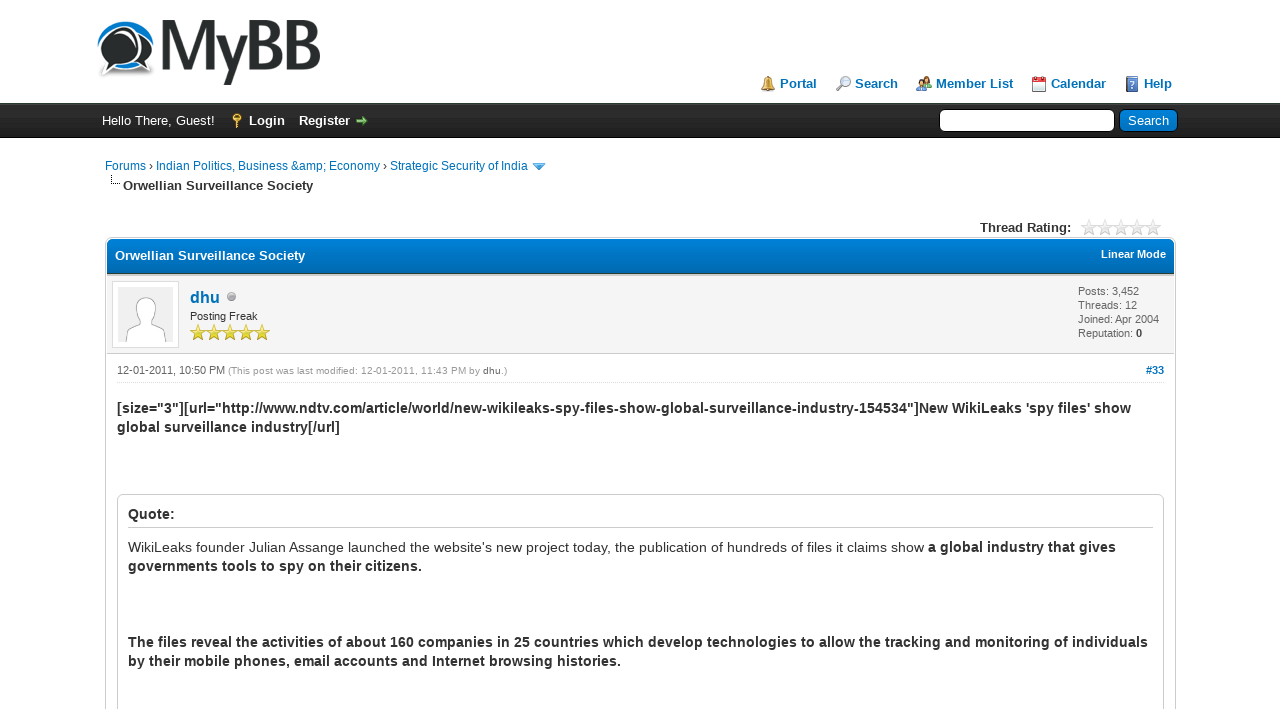

--- FILE ---
content_type: text/html; charset=UTF-8
request_url: https://india-forum.com/showthread.php?tid=84&pid=80524&mode=threaded
body_size: 8539
content:
<!DOCTYPE html PUBLIC "-//W3C//DTD XHTML 1.0 Transitional//EN" "http://www.w3.org/TR/xhtml1/DTD/xhtml1-transitional.dtd"><!-- start: showthread -->
<html xml:lang="en" lang="en" xmlns="http://www.w3.org/1999/xhtml">
<head>
<title>Orwellian Surveillance Society</title>
<!-- start: headerinclude -->
<link rel="alternate" type="application/rss+xml" title="Latest Threads (RSS 2.0)" href="https://india-forum.com/syndication.php" />
<link rel="alternate" type="application/atom+xml" title="Latest Threads (Atom 1.0)" href="https://india-forum.com/syndication.php?type=atom1.0" />
<meta http-equiv="Content-Type" content="text/html; charset=UTF-8" />
<meta http-equiv="Content-Script-Type" content="text/javascript" />
<script type="text/javascript" src="https://india-forum.com/jscripts/jquery.js?ver=1823"></script>
<script type="text/javascript" src="https://india-forum.com/jscripts/jquery.plugins.min.js?ver=1821"></script>
<script type="text/javascript" src="https://india-forum.com/jscripts/general.js?ver=1827"></script>

<link type="text/css" rel="stylesheet" href="https://india-forum.com/cache/themes/theme1/global.min.css?t=1759408014" />
<link type="text/css" rel="stylesheet" href="https://india-forum.com/cache/themes/theme1/star_ratings.min.css?t=1759408014" />
<link type="text/css" rel="stylesheet" href="https://india-forum.com/cache/themes/theme1/showthread.min.css?t=1759408014" />
<link type="text/css" rel="stylesheet" href="https://india-forum.com/cache/themes/theme1/css3.min.css?t=1759408014" />

<script type="text/javascript">
<!--
	lang.unknown_error = "An unknown error has occurred.";
	lang.confirm_title = "Please Confirm";
	lang.expcol_collapse = "[-]";
	lang.expcol_expand = "[+]";
	lang.select2_match = "One result is available, press enter to select it.";
	lang.select2_matches = "{1} results are available, use up and down arrow keys to navigate.";
	lang.select2_nomatches = "No matches found";
	lang.select2_inputtooshort_single = "Please enter one or more character";
	lang.select2_inputtooshort_plural = "Please enter {1} or more characters";
	lang.select2_inputtoolong_single = "Please delete one character";
	lang.select2_inputtoolong_plural = "Please delete {1} characters";
	lang.select2_selectiontoobig_single = "You can only select one item";
	lang.select2_selectiontoobig_plural = "You can only select {1} items";
	lang.select2_loadmore = "Loading more results&hellip;";
	lang.select2_searching = "Searching&hellip;";

	var templates = {
		modal: '<div class=\"modal\">\
	<div style=\"overflow-y: auto; max-height: 400px;\">\
		<table border=\"0\" cellspacing=\"0\" cellpadding=\"5\" class=\"tborder\">\
			<tr>\
				<td class=\"thead\"><strong>__title__</strong></td>\
			</tr>\
			<tr>\
				<td class=\"trow1\">__message__</td>\
			</tr>\
			<tr>\
				<td class=\"tfoot\">\
					<div style=\"text-align: center\" class=\"modal_buttons\">__buttons__</div>\
				</td>\
			</tr>\
		</table>\
	</div>\
</div>',
		modal_button: '<input type=\"submit\" class=\"button\" value=\"__title__\"/>&nbsp;'
	};

	var cookieDomain = "india-forum.com";
	var cookiePath = "/";
	var cookiePrefix = "";
	var cookieSecureFlag = "0";
	var deleteevent_confirm = "Are you sure you want to delete this event?";
	var removeattach_confirm = "Are you sure you want to remove the selected attachment from this post?";
	var loading_text = 'Loading. <br />Please Wait&hellip;';
	var saving_changes = 'Saving changes&hellip;';
	var use_xmlhttprequest = "1";
	var my_post_key = "43d3da05641c6fd90f77a5f0e57cc8ef";
	var rootpath = "https://india-forum.com";
	var imagepath = "https://india-forum.com/images";
  	var yes_confirm = "Yes";
	var no_confirm = "No";
	var MyBBEditor = null;
	var spinner_image = "https://india-forum.com/images/spinner.gif";
	var spinner = "<img src='" + spinner_image +"' alt='' />";
	var modal_zindex = 9999;
// -->
</script>
<!-- end: headerinclude -->
<script type="text/javascript">
<!--
	var quickdelete_confirm = "Are you sure you want to delete this post?";
	var quickrestore_confirm = "Are you sure you want to restore this post?";
	var allowEditReason = "1";
	var thread_deleted = "0";
	var visible_replies = "40";
	lang.save_changes = "Save Changes";
	lang.cancel_edit = "Cancel Edit";
	lang.quick_edit_update_error = "There was an error editing your reply:";
	lang.quick_reply_post_error = "There was an error posting your reply:";
	lang.quick_delete_error = "There was an error deleting your reply:";
	lang.quick_delete_success = "The post was deleted successfully.";
	lang.quick_delete_thread_success = "The thread was deleted successfully.";
	lang.quick_restore_error = "There was an error restoring your reply:";
	lang.quick_restore_success = "The post was restored successfully.";
	lang.editreason = "Edit Reason";
	lang.post_deleted_error = "You can not perform this action to a deleted post.";
	lang.softdelete_thread = "Soft Delete Thread";
	lang.restore_thread = "Restore Thread";
// -->
</script>
<!-- jeditable (jquery) -->
<script type="text/javascript" src="https://india-forum.com/jscripts/report.js?ver=1820"></script>
<script src="https://india-forum.com/jscripts/jeditable/jeditable.min.js"></script>
<script type="text/javascript" src="https://india-forum.com/jscripts/thread.js?ver=1838"></script>
</head>
<body>
	<!-- start: header -->
<div id="container">
		<a name="top" id="top"></a>
		<div id="header">
			<div id="logo">
				<div class="wrapper">
					<a href="https://india-forum.com/index.php"><img src="https://india-forum.com/images/logo.png" alt="Forums" title="Forums" /></a>
					<ul class="menu top_links">
						<!-- start: header_menu_portal -->
<li><a href="https://india-forum.com/portal.php" class="portal">Portal</a></li>
<!-- end: header_menu_portal -->
						<!-- start: header_menu_search -->
<li><a href="https://india-forum.com/search.php" class="search">Search</a></li>
<!-- end: header_menu_search -->
						<!-- start: header_menu_memberlist -->
<li><a href="https://india-forum.com/memberlist.php" class="memberlist">Member List</a></li>
<!-- end: header_menu_memberlist -->
						<!-- start: header_menu_calendar -->
<li><a href="https://india-forum.com/calendar.php" class="calendar">Calendar</a></li>
<!-- end: header_menu_calendar -->
						<li><a href="https://india-forum.com/misc.php?action=help" class="help">Help</a></li>
					</ul>
				</div>
			</div>
			<div id="panel">
				<div class="upper">
					<div class="wrapper">
						<!-- start: header_quicksearch -->
						<form action="https://india-forum.com/search.php">
						<fieldset id="search">
							<input name="keywords" type="text" class="textbox" />
							<input value="Search" type="submit" class="button" />
							<input type="hidden" name="action" value="do_search" />
							<input type="hidden" name="postthread" value="1" />
						</fieldset>
						</form>
<!-- end: header_quicksearch -->
						<!-- start: header_welcomeblock_guest -->
						<!-- Continuation of div(class="upper") as opened in the header template -->
						<span class="welcome">Hello There, Guest! <a href="https://india-forum.com/member.php?action=login" onclick="$('#quick_login').modal({ fadeDuration: 250, keepelement: true, zIndex: (typeof modal_zindex !== 'undefined' ? modal_zindex : 9999) }); return false;" class="login">Login</a> <a href="https://india-forum.com/member.php?action=register" class="register">Register</a></span>
					</div>
				</div>
				<div class="modal" id="quick_login" style="display: none;">
					<form method="post" action="https://india-forum.com/member.php">
						<input name="action" type="hidden" value="do_login" />
						<input name="url" type="hidden" value="" />
						<input name="quick_login" type="hidden" value="1" />
						<input name="my_post_key" type="hidden" value="43d3da05641c6fd90f77a5f0e57cc8ef" />
						<table width="100%" cellspacing="0" cellpadding="5" border="0" class="tborder">
							<tr>
								<td class="thead" colspan="2"><strong>Login</strong></td>
							</tr>
							<!-- start: header_welcomeblock_guest_login_modal -->
<tr>
	<td class="trow1" width="25%"><strong>Username:</strong></td>
	<td class="trow1"><input name="quick_username" id="quick_login_username" type="text" value="" class="textbox initial_focus" /></td>
</tr>
<tr>
	<td class="trow2"><strong>Password:</strong></td>
	<td class="trow2">
		<input name="quick_password" id="quick_login_password" type="password" value="" class="textbox" /><br />
		<a href="https://india-forum.com/member.php?action=lostpw" class="lost_password">Lost Password?</a>
	</td>
</tr>
<tr>
	<td class="trow1">&nbsp;</td>
	<td class="trow1 remember_me">
		<input name="quick_remember" id="quick_login_remember" type="checkbox" value="yes" class="checkbox" checked="checked" />
		<label for="quick_login_remember">Remember me</label>
	</td>
</tr>
<tr>
	<td class="trow2" colspan="2">
		<div align="center"><input name="submit" type="submit" class="button" value="Login" /></div>
	</td>
</tr>
<!-- end: header_welcomeblock_guest_login_modal -->
						</table>
					</form>
				</div>
				<script type="text/javascript">
					$("#quick_login input[name='url']").val($(location).attr('href'));
				</script>
<!-- end: header_welcomeblock_guest -->
					<!-- </div> in header_welcomeblock_member and header_welcomeblock_guest -->
				<!-- </div> in header_welcomeblock_member and header_welcomeblock_guest -->
			</div>
		</div>
		<div id="content">
			<div class="wrapper">
				
				
				
				
				
				
				
				<!-- start: nav -->

<div class="navigation">
<!-- start: nav_bit -->
<a href="https://india-forum.com/index.php">Forums</a><!-- start: nav_sep -->
&rsaquo;
<!-- end: nav_sep -->
<!-- end: nav_bit --><!-- start: nav_bit -->
<a href="forumdisplay.php?fid=6">Indian Politics, Business &amp;amp; Economy</a><!-- start: nav_sep -->
&rsaquo;
<!-- end: nav_sep -->
<!-- end: nav_bit --><!-- start: nav_bit -->
<a href="forumdisplay.php?fid=18&amp;page=2">Strategic Security of India</a><!-- start: nav_dropdown -->
 <img src="https://india-forum.com/images/arrow_down.png" alt="v" title="" class="pagination_breadcrumb_link" id="breadcrumb_multipage" /><!-- start: multipage_breadcrumb -->
<div id="breadcrumb_multipage_popup" class="pagination pagination_breadcrumb" style="display: none;">
<!-- start: multipage_prevpage -->
<a href="forumdisplay.php?fid=18" class="pagination_previous">&laquo; Previous</a>
<!-- end: multipage_prevpage --><!-- start: multipage_page -->
<a href="forumdisplay.php?fid=18" class="pagination_page">1</a>
<!-- end: multipage_page --><!-- start: multipage_page_link_current -->
 <a href="forumdisplay.php?fid=18&amp;page=2" class="pagination_current">2</a>
<!-- end: multipage_page_link_current --><!-- start: multipage_page -->
<a href="forumdisplay.php?fid=18&amp;page=3" class="pagination_page">3</a>
<!-- end: multipage_page --><!-- start: multipage_page -->
<a href="forumdisplay.php?fid=18&amp;page=4" class="pagination_page">4</a>
<!-- end: multipage_page --><!-- start: multipage_nextpage -->
<a href="forumdisplay.php?fid=18&amp;page=3" class="pagination_next">Next &raquo;</a>
<!-- end: multipage_nextpage -->
</div>
<script type="text/javascript">
// <!--
	if(use_xmlhttprequest == "1")
	{
		$("#breadcrumb_multipage").popupMenu();
	}
// -->
</script>
<!-- end: multipage_breadcrumb -->
<!-- end: nav_dropdown -->
<!-- end: nav_bit --><!-- start: nav_sep_active -->
<br /><img src="https://india-forum.com/images/nav_bit.png" alt="" />
<!-- end: nav_sep_active --><!-- start: nav_bit_active -->
<span class="active">Orwellian Surveillance Society</span>
<!-- end: nav_bit_active -->
</div>
<!-- end: nav -->
				<br />
<!-- end: header -->
	
	
	<div class="float_left">
		
	</div>
	<div class="float_right">
		
	</div>
	<!-- start: showthread_ratethread -->
<div style="margin-top: 6px; padding-right: 10px;" class="float_right">
		<script type="text/javascript">
		<!--
			lang.ratings_update_error = "There was an error updating the rating.";
		// -->
		</script>
		<script type="text/javascript" src="https://india-forum.com/jscripts/rating.js?ver=1821"></script>
		<div class="inline_rating">
			<strong class="float_left" style="padding-right: 10px;">Thread Rating:</strong>
			<ul class="star_rating star_rating_notrated" id="rating_thread_84">
				<li style="width: 0%" class="current_rating" id="current_rating_84">0 Vote(s) - 0 Average</li>
				<li><a class="one_star" title="1 star out of 5" href="./ratethread.php?tid=84&amp;rating=1&amp;my_post_key=43d3da05641c6fd90f77a5f0e57cc8ef">1</a></li>
				<li><a class="two_stars" title="2 stars out of 5" href="./ratethread.php?tid=84&amp;rating=2&amp;my_post_key=43d3da05641c6fd90f77a5f0e57cc8ef">2</a></li>
				<li><a class="three_stars" title="3 stars out of 5" href="./ratethread.php?tid=84&amp;rating=3&amp;my_post_key=43d3da05641c6fd90f77a5f0e57cc8ef">3</a></li>
				<li><a class="four_stars" title="4 stars out of 5" href="./ratethread.php?tid=84&amp;rating=4&amp;my_post_key=43d3da05641c6fd90f77a5f0e57cc8ef">4</a></li>
				<li><a class="five_stars" title="5 stars out of 5" href="./ratethread.php?tid=84&amp;rating=5&amp;my_post_key=43d3da05641c6fd90f77a5f0e57cc8ef">5</a></li>
			</ul>
		</div>
</div>
<!-- end: showthread_ratethread -->
	<table border="0" cellspacing="0" cellpadding="5" class="tborder tfixed clear">
		<tr>
			<td class="thead">
				<div class="float_right">
					<span class="smalltext"><strong><a href="showthread.php?mode=linear&amp;tid=84&amp;pid=80524#pid80524">Linear Mode</a></strong></span>
				</div>
				<div>
					<strong>Orwellian Surveillance Society</strong>
				</div>
			</td>
		</tr>
<tr><td id="posts_container">
	<div id="posts">
		<!-- start: postbit -->

<a name="pid80524" id="pid80524"></a>
<div class="post " style="" id="post_80524">
<div class="post_author">
	<!-- start: postbit_avatar -->
<div class="author_avatar"><a href="member.php?action=profile&amp;uid=60"><img src="https://india-forum.com/images/default_avatar.png" alt="" width="55" height="55" /></a></div>
<!-- end: postbit_avatar -->
	<div class="author_information">
			<strong><span class="largetext"><a href="https://india-forum.com/member.php?action=profile&amp;uid=60">dhu</a></span></strong> <!-- start: postbit_offline -->
<img src="https://india-forum.com/images/buddy_offline.png" title="Offline" alt="Offline" class="buddy_status" />
<!-- end: postbit_offline --><br />
			<span class="smalltext">
				Posting Freak<br />
				<img src="images/star.png" border="0" alt="*" /><img src="images/star.png" border="0" alt="*" /><img src="images/star.png" border="0" alt="*" /><img src="images/star.png" border="0" alt="*" /><img src="images/star.png" border="0" alt="*" /><br />
				
			</span>
	</div>
	<div class="author_statistics">
		<!-- start: postbit_author_user -->

	Posts: 3,452<br />
	Threads: 12<br />
	Joined: Apr 2004
	<!-- start: postbit_reputation -->
<br />Reputation: <!-- start: postbit_reputation_formatted_link -->
<a href="reputation.php?uid=60"><strong class="reputation_neutral">0</strong></a>
<!-- end: postbit_reputation_formatted_link -->
<!-- end: postbit_reputation -->
<!-- end: postbit_author_user -->
	</div>
</div>
<div class="post_content">
	<div class="post_head">
		<!-- start: postbit_posturl -->
<div class="float_right" style="vertical-align: top">
<strong><a href="showthread.php?tid=84&amp;pid=80524#pid80524" title="Orwellian Surveillance Society">#33</a></strong>

</div>
<!-- end: postbit_posturl -->
		
		<span class="post_date">12-01-2011, 10:50 PM <span class="post_edit" id="edited_by_80524"><!-- start: postbit_editedby -->
<span class="edited_post">(This post was last modified: 12-01-2011, 11:43 PM by <a href="https://india-forum.com/member.php?action=profile&amp;uid=60">dhu</a>.)</span>
<!-- end: postbit_editedby --></span></span>
		
	</div>
	<div class="post_body scaleimages" id="pid_80524">
		<span style="font-weight: bold;" class="mycode_b">[size="3"][url="http://www.ndtv.com/article/world/new-wikileaks-spy-files-show-global-surveillance-industry-154534"]New WikiLeaks 'spy files' show global surveillance industry[/url]</span><br />
<br />
<br />
<br />
<blockquote class="mycode_quote"><cite>Quote:</cite>WikiLeaks founder Julian Assange launched the website's new project today, the publication of hundreds of files it claims show <span style="font-weight: bold;" class="mycode_b">a global industry that gives governments tools to spy on their citizens.</span><br />
<br />
<br />
<br />
<span style="font-weight: bold;" class="mycode_b">The files reveal the activities of about 160 companies in 25 countries which develop technologies to allow the tracking and monitoring of individuals by their mobile phones, email accounts and Internet browsing histories.<br />
<br />
</span><br />
<br />
"Today we release over 287 files documenting the reality of the international mass surveillance industry -- an industry which now sells equipment to dictators and democracies alike in order to intercept entire populations," Assange told reporters in London.<br />
<br />
<span style="font-weight: bold;" class="mycode_b"><br />
<br />
He said that in the last ten years it had grown from a covert industry which primarily supplied government intelligence agencies such as the NSA in the United States and Britain's GCHQ, to a huge transnational business.</span><br />
<br />
<br />
<br />
...<br />
<br />
The documents on the website <a href="http://wikileaks.org/the-spyfiles.html" target="_blank" rel="noopener" class="mycode_url">http://wikileaks.org/the-spyfiles.html</a>, include manuals for surveillance products sold to repressive Arab regimes.<br />
<br />
<br />
<br />
They have come to light in part from offices ransacked during uprisings in countries such as Egypt and Libya earlier this year, as well as investigative work by WikiLeaks and its media and campaigning partners.<br />
<br />
<span style="font-weight: bold;" class="mycode_b"><br />
<br />
"These systems that are revealed in these documents show exactly the kind of systems that the Stasi (East Germany's secret police) wished they could have built," </span>said Jacob Appelbaum, a former WikiLeaks spokesman and computer expert at the University of Washington.<br />
<br />
<br />
<br />
[color="#0000FF"][color="#4169E1"]<span style="font-weight: bold;" class="mycode_b">"These systems have been sold by Western companies to places for example like Syria, and Libya and Tunisia and Egypt. These systems are used to hunt people down and to murder."</span>[/color][/color]<br />
<br />
<br />
<br />
Experts who worked on the release warned that at present the industry was completely unregulated, and urged governments worldwide to introduce new laws governing the export of such technology.<br />
<br />
<br />
<br />
[color="#0000FF"]"Western governments cannot stand idly by while this technology is still being sold," said Eric King, from the Privacy International campaign group.[/color][color="#FF0000"]&lt;How Classic, admit your complicity, condemn it, and demand more control&gt;[/color]<br />
<br />
..</blockquote>
[/size]
	</div>
	
	
	<div class="post_meta" id="post_meta_80524">
		
		<div class="float_right">
			
		</div>
	</div>
	
</div>
<div class="post_controls">
	<div class="postbit_buttons author_buttons float_left">
		<!-- start: postbit_find -->
<a href="search.php?action=finduser&amp;uid=60" title="Find all posts by this user" class="postbit_find"><span>Find</span></a>
<!-- end: postbit_find -->
	</div>
	<div class="postbit_buttons post_management_buttons float_right">
		<!-- start: postbit_quote -->
<a href="newreply.php?tid=84&amp;replyto=80524" title="Quote this message in a reply" class="postbit_quote postbit_mirage"><span>Reply</span></a>
<!-- end: postbit_quote -->
	</div>
</div>
</div>
<!-- end: postbit -->
	</div>
</td></tr>
		<tr>
			<td class="tfoot">
				<!-- start: showthread_search -->
	<div class="float_right">
		<form action="search.php" method="post">
			<input type="hidden" name="action" value="thread" />
			<input type="hidden" name="tid" value="84" />
			<input type="text" name="keywords" value="Enter Keywords" onfocus="if(this.value == 'Enter Keywords') { this.value = ''; }" onblur="if(this.value=='') { this.value='Enter Keywords'; }" class="textbox" size="25" />
			<input type="submit" class="button" value="Search Thread" />
		</form>
	</div>
<!-- end: showthread_search -->
				<div>
					<strong>&laquo; <a href="showthread.php?tid=84&amp;action=nextoldest">Next Oldest</a> | <a href="showthread.php?tid=84&amp;action=nextnewest">Next Newest</a> &raquo;</strong>
				</div>
			</td>
		</tr>
	</table>
	<div class="float_left">
		
	</div>
	<div style="padding-top: 4px;" class="float_right">
		
	</div>
	<br class="clear" />
	
	<!-- start: showthread_threadedbox -->
<br />
<table border="0" cellspacing="0" cellpadding="5" class="tborder">
<tr>
<td class="thead"><span class="smalltext"><strong>Messages In This Thread</strong></span></td>
</tr>
<tr>
<td class="trow1"><!-- start: showthread_threaded_bit -->
<div style="margin-left: 0px;"><a href="showthread.php?tid=84&amp;pid=79913&amp;mode=threaded">Orwellian Surveillance Society</a> <span class="smalltext">- by <a href="https://india-forum.com/member.php?action=profile&amp;uid=318">sumishi</a> - 10-06-2011, 06:46 PM</span></div>
<!-- end: showthread_threaded_bit --><!-- start: showthread_threaded_bit -->
<div style="margin-left: 13px;"><a href="showthread.php?tid=84&amp;pid=79916&amp;mode=threaded">Orwellian Surveillance Society</a> <span class="smalltext">- by <a href="https://india-forum.com/member.php?action=profile&amp;uid=318">sumishi</a> - 10-07-2011, 02:40 AM</span></div>
<!-- end: showthread_threaded_bit --><!-- start: showthread_threaded_bit -->
<div style="margin-left: 13px;"><a href="showthread.php?tid=84&amp;pid=79919&amp;mode=threaded">Orwellian Surveillance Society</a> <span class="smalltext">- by <a href="https://india-forum.com/member.php?action=profile&amp;uid=318">sumishi</a> - 10-07-2011, 03:00 AM</span></div>
<!-- end: showthread_threaded_bit --><!-- start: showthread_threaded_bit -->
<div style="margin-left: 13px;"><a href="showthread.php?tid=84&amp;pid=79939&amp;mode=threaded">Orwellian Surveillance Society</a> <span class="smalltext">- by <a href="https://india-forum.com/member.php?action=profile&amp;uid=318">sumishi</a> - 10-08-2011, 03:25 AM</span></div>
<!-- end: showthread_threaded_bit --><!-- start: showthread_threaded_bit -->
<div style="margin-left: 13px;"><a href="showthread.php?tid=84&amp;pid=79967&amp;mode=threaded">Orwellian Surveillance Society</a> <span class="smalltext">- by <a href="https://india-forum.com/member.php?action=profile&amp;uid=318">sumishi</a> - 10-09-2011, 04:26 PM</span></div>
<!-- end: showthread_threaded_bit --><!-- start: showthread_threaded_bit -->
<div style="margin-left: 13px;"><a href="showthread.php?tid=84&amp;pid=80004&amp;mode=threaded">Orwellian Surveillance Society</a> <span class="smalltext">- by <a href="https://india-forum.com/member.php?action=profile&amp;uid=113">Husky</a> - 10-11-2011, 02:01 PM</span></div>
<!-- end: showthread_threaded_bit --><!-- start: showthread_threaded_bit -->
<div style="margin-left: 13px;"><a href="showthread.php?tid=84&amp;pid=80005&amp;mode=threaded">Orwellian Surveillance Society</a> <span class="smalltext">- by <a href="https://india-forum.com/member.php?action=profile&amp;uid=113">Husky</a> - 10-11-2011, 02:03 PM</span></div>
<!-- end: showthread_threaded_bit --><!-- start: showthread_threaded_bit -->
<div style="margin-left: 13px;"><a href="showthread.php?tid=84&amp;pid=80007&amp;mode=threaded">Orwellian Surveillance Society</a> <span class="smalltext">- by <a href="https://india-forum.com/member.php?action=profile&amp;uid=318">sumishi</a> - 10-11-2011, 02:22 PM</span></div>
<!-- end: showthread_threaded_bit --><!-- start: showthread_threaded_bit -->
<div style="margin-left: 13px;"><a href="showthread.php?tid=84&amp;pid=80008&amp;mode=threaded">Orwellian Surveillance Society</a> <span class="smalltext">- by <a href="https://india-forum.com/member.php?action=profile&amp;uid=403">simplyrohit21</a> - 10-11-2011, 02:48 PM</span></div>
<!-- end: showthread_threaded_bit --><!-- start: showthread_threaded_bit -->
<div style="margin-left: 13px;"><a href="showthread.php?tid=84&amp;pid=80010&amp;mode=threaded">Orwellian Surveillance Society</a> <span class="smalltext">- by <a href="https://india-forum.com/member.php?action=profile&amp;uid=318">sumishi</a> - 10-11-2011, 03:26 PM</span></div>
<!-- end: showthread_threaded_bit --><!-- start: showthread_threaded_bit -->
<div style="margin-left: 13px;"><a href="showthread.php?tid=84&amp;pid=80015&amp;mode=threaded">Orwellian Surveillance Society</a> <span class="smalltext">- by <a href="https://india-forum.com/member.php?action=profile&amp;uid=318">sumishi</a> - 10-12-2011, 02:29 AM</span></div>
<!-- end: showthread_threaded_bit --><!-- start: showthread_threaded_bit -->
<div style="margin-left: 13px;"><a href="showthread.php?tid=84&amp;pid=80016&amp;mode=threaded">Orwellian Surveillance Society</a> <span class="smalltext">- by <a href="https://india-forum.com/member.php?action=profile&amp;uid=403">simplyrohit21</a> - 10-12-2011, 02:30 AM</span></div>
<!-- end: showthread_threaded_bit --><!-- start: showthread_threaded_bit -->
<div style="margin-left: 13px;"><a href="showthread.php?tid=84&amp;pid=80018&amp;mode=threaded">Orwellian Surveillance Society</a> <span class="smalltext">- by <a href="https://india-forum.com/member.php?action=profile&amp;uid=318">sumishi</a> - 10-12-2011, 03:29 AM</span></div>
<!-- end: showthread_threaded_bit --><!-- start: showthread_threaded_bit -->
<div style="margin-left: 13px;"><a href="showthread.php?tid=84&amp;pid=80019&amp;mode=threaded">Orwellian Surveillance Society</a> <span class="smalltext">- by <a href="https://india-forum.com/member.php?action=profile&amp;uid=403">simplyrohit21</a> - 10-12-2011, 04:35 AM</span></div>
<!-- end: showthread_threaded_bit --><!-- start: showthread_threaded_bit -->
<div style="margin-left: 13px;"><a href="showthread.php?tid=84&amp;pid=80020&amp;mode=threaded">Orwellian Surveillance Society</a> <span class="smalltext">- by <a href="https://india-forum.com/member.php?action=profile&amp;uid=318">sumishi</a> - 10-12-2011, 05:31 AM</span></div>
<!-- end: showthread_threaded_bit --><!-- start: showthread_threaded_bit -->
<div style="margin-left: 13px;"><a href="showthread.php?tid=84&amp;pid=80053&amp;mode=threaded">Orwellian Surveillance Society</a> <span class="smalltext">- by <a href="https://india-forum.com/member.php?action=profile&amp;uid=113">Husky</a> - 10-17-2011, 12:00 PM</span></div>
<!-- end: showthread_threaded_bit --><!-- start: showthread_threaded_bit -->
<div style="margin-left: 13px;"><a href="showthread.php?tid=84&amp;pid=80090&amp;mode=threaded">Orwellian Surveillance Society</a> <span class="smalltext">- by <a href="https://india-forum.com/member.php?action=profile&amp;uid=60">dhu</a> - 10-20-2011, 04:08 AM</span></div>
<!-- end: showthread_threaded_bit --><!-- start: showthread_threaded_bit -->
<div style="margin-left: 13px;"><a href="showthread.php?tid=84&amp;pid=80096&amp;mode=threaded">Orwellian Surveillance Society</a> <span class="smalltext">- by <a href="https://india-forum.com/member.php?action=profile&amp;uid=176">HareKrishna</a> - 10-20-2011, 10:43 AM</span></div>
<!-- end: showthread_threaded_bit --><!-- start: showthread_threaded_bit -->
<div style="margin-left: 13px;"><a href="showthread.php?tid=84&amp;pid=80097&amp;mode=threaded">Orwellian Surveillance Society</a> <span class="smalltext">- by <a href="https://india-forum.com/member.php?action=profile&amp;uid=318">sumishi</a> - 10-20-2011, 11:39 AM</span></div>
<!-- end: showthread_threaded_bit --><!-- start: showthread_threaded_bit -->
<div style="margin-left: 13px;"><a href="showthread.php?tid=84&amp;pid=80125&amp;mode=threaded">Orwellian Surveillance Society</a> <span class="smalltext">- by <a href="https://india-forum.com/member.php?action=profile&amp;uid=318">sumishi</a> - 10-23-2011, 05:42 PM</span></div>
<!-- end: showthread_threaded_bit --><!-- start: showthread_threaded_bit -->
<div style="margin-left: 13px;"><a href="showthread.php?tid=84&amp;pid=80127&amp;mode=threaded">Orwellian Surveillance Society</a> <span class="smalltext">- by <a href="https://india-forum.com/member.php?action=profile&amp;uid=318">sumishi</a> - 10-23-2011, 06:07 PM</span></div>
<!-- end: showthread_threaded_bit --><!-- start: showthread_threaded_bit -->
<div style="margin-left: 13px;"><a href="showthread.php?tid=84&amp;pid=80210&amp;mode=threaded">Orwellian Surveillance Society</a> <span class="smalltext">- by <a href="https://india-forum.com/member.php?action=profile&amp;uid=318">sumishi</a> - 10-29-2011, 05:57 AM</span></div>
<!-- end: showthread_threaded_bit --><!-- start: showthread_threaded_bit -->
<div style="margin-left: 13px;"><a href="showthread.php?tid=84&amp;pid=80282&amp;mode=threaded">Orwellian Surveillance Society</a> <span class="smalltext">- by <a href="https://india-forum.com/member.php?action=profile&amp;uid=318">sumishi</a> - 11-05-2011, 11:10 AM</span></div>
<!-- end: showthread_threaded_bit --><!-- start: showthread_threaded_bit -->
<div style="margin-left: 13px;"><a href="showthread.php?tid=84&amp;pid=80283&amp;mode=threaded">Orwellian Surveillance Society</a> <span class="smalltext">- by <a href="https://india-forum.com/member.php?action=profile&amp;uid=318">sumishi</a> - 11-05-2011, 11:13 AM</span></div>
<!-- end: showthread_threaded_bit --><!-- start: showthread_threaded_bit -->
<div style="margin-left: 13px;"><a href="showthread.php?tid=84&amp;pid=80368&amp;mode=threaded">Orwellian Surveillance Society</a> <span class="smalltext">- by <a href="https://india-forum.com/member.php?action=profile&amp;uid=318">sumishi</a> - 11-14-2011, 05:07 PM</span></div>
<!-- end: showthread_threaded_bit --><!-- start: showthread_threaded_bit -->
<div style="margin-left: 13px;"><a href="showthread.php?tid=84&amp;pid=80446&amp;mode=threaded">Orwellian Surveillance Society</a> <span class="smalltext">- by <a href="https://india-forum.com/member.php?action=profile&amp;uid=318">sumishi</a> - 11-21-2011, 05:28 AM</span></div>
<!-- end: showthread_threaded_bit --><!-- start: showthread_threaded_bit -->
<div style="margin-left: 13px;"><a href="showthread.php?tid=84&amp;pid=80449&amp;mode=threaded">Orwellian Surveillance Society</a> <span class="smalltext">- by <a href="https://india-forum.com/member.php?action=profile&amp;uid=318">sumishi</a> - 11-21-2011, 01:52 PM</span></div>
<!-- end: showthread_threaded_bit --><!-- start: showthread_threaded_bit -->
<div style="margin-left: 13px;"><a href="showthread.php?tid=84&amp;pid=80451&amp;mode=threaded">Orwellian Surveillance Society</a> <span class="smalltext">- by <a href="https://india-forum.com/member.php?action=profile&amp;uid=318">sumishi</a> - 11-21-2011, 02:20 PM</span></div>
<!-- end: showthread_threaded_bit --><!-- start: showthread_threaded_bitactive -->
<div style="margin-left: 13px;"><strong>Orwellian Surveillance Society</strong> <span class="smalltext">- by <a href="https://india-forum.com/member.php?action=profile&amp;uid=60">dhu</a> - 12-01-2011, 10:50 PM</span></div>
<!-- end: showthread_threaded_bitactive --><!-- start: showthread_threaded_bit -->
<div style="margin-left: 13px;"><a href="showthread.php?tid=84&amp;pid=80530&amp;mode=threaded">Orwellian Surveillance Society</a> <span class="smalltext">- by <a href="https://india-forum.com/member.php?action=profile&amp;uid=318">sumishi</a> - 12-02-2011, 02:08 AM</span></div>
<!-- end: showthread_threaded_bit --><!-- start: showthread_threaded_bit -->
<div style="margin-left: 13px;"><a href="showthread.php?tid=84&amp;pid=80537&amp;mode=threaded">Orwellian Surveillance Society</a> <span class="smalltext">- by <a href="https://india-forum.com/member.php?action=profile&amp;uid=318">sumishi</a> - 12-02-2011, 10:31 AM</span></div>
<!-- end: showthread_threaded_bit --><!-- start: showthread_threaded_bit -->
<div style="margin-left: 13px;"><a href="showthread.php?tid=84&amp;pid=80627&amp;mode=threaded">Orwellian Surveillance Society</a> <span class="smalltext">- by <a href="https://india-forum.com/member.php?action=profile&amp;uid=318">sumishi</a> - 12-12-2011, 04:04 PM</span></div>
<!-- end: showthread_threaded_bit --><!-- start: showthread_threaded_bit -->
<div style="margin-left: 13px;"><a href="showthread.php?tid=84&amp;pid=80628&amp;mode=threaded">Orwellian Surveillance Society</a> <span class="smalltext">- by <a href="https://india-forum.com/member.php?action=profile&amp;uid=113">Husky</a> - 12-13-2011, 09:26 AM</span></div>
<!-- end: showthread_threaded_bit --><!-- start: showthread_threaded_bit -->
<div style="margin-left: 13px;"><a href="showthread.php?tid=84&amp;pid=80663&amp;mode=threaded">Orwellian Surveillance Society</a> <span class="smalltext">- by <a href="https://india-forum.com/member.php?action=profile&amp;uid=318">sumishi</a> - 12-18-2011, 12:32 PM</span></div>
<!-- end: showthread_threaded_bit --><!-- start: showthread_threaded_bit -->
<div style="margin-left: 13px;"><a href="showthread.php?tid=84&amp;pid=80671&amp;mode=threaded">Orwellian Surveillance Society</a> <span class="smalltext">- by <a href="https://india-forum.com/member.php?action=profile&amp;uid=60">dhu</a> - 12-20-2011, 03:52 AM</span></div>
<!-- end: showthread_threaded_bit --><!-- start: showthread_threaded_bit -->
<div style="margin-left: 13px;"><a href="showthread.php?tid=84&amp;pid=80672&amp;mode=threaded">Orwellian Surveillance Society</a> <span class="smalltext">- by <a href="https://india-forum.com/member.php?action=profile&amp;uid=113">Husky</a> - 12-20-2011, 11:42 AM</span></div>
<!-- end: showthread_threaded_bit --><!-- start: showthread_threaded_bit -->
<div style="margin-left: 13px;"><a href="showthread.php?tid=84&amp;pid=80728&amp;mode=threaded">Orwellian Surveillance Society</a> <span class="smalltext">- by <a href="https://india-forum.com/member.php?action=profile&amp;uid=510">venugopalp</a> - 12-31-2011, 04:25 PM</span></div>
<!-- end: showthread_threaded_bit --><!-- start: showthread_threaded_bit -->
<div style="margin-left: 0px;"><a href="showthread.php?tid=84&amp;pid=79896&amp;mode=threaded">Orwellian Surveillance Society</a> <span class="smalltext">- by <a href="https://india-forum.com/member.php?action=profile&amp;uid=60">dhu</a> - 10-13-2011, 10:54 AM</span></div>
<!-- end: showthread_threaded_bit --><!-- start: showthread_threaded_bit -->
<div style="margin-left: 0px;"><a href="showthread.php?tid=84&amp;pid=79897&amp;mode=threaded">Orwellian Surveillance Society</a> <span class="smalltext">- by <a href="https://india-forum.com/member.php?action=profile&amp;uid=176">HareKrishna</a> - 10-13-2011, 01:32 PM</span></div>
<!-- end: showthread_threaded_bit --><!-- start: showthread_threaded_bit -->
<div style="margin-left: 0px;"><a href="showthread.php?tid=84&amp;pid=69376&amp;mode=threaded">Orwellian Surveillance Society</a> <span class="smalltext">- by <a href="https://india-forum.com/member.php?action=profile&amp;uid=60">dhu</a> - 10-13-2011, 05:15 PM</span></div>
<!-- end: showthread_threaded_bit --><!-- start: showthread_threaded_bit -->
<div style="margin-left: 0px;"><a href="showthread.php?tid=84&amp;pid=67111&amp;mode=threaded">Orwellian Surveillance Society</a> <span class="smalltext">- by <a href="https://india-forum.com/member.php?action=profile&amp;uid=176">HareKrishna</a> - 10-13-2011, 08:48 PM</span></div>
<!-- end: showthread_threaded_bit --></td>
</tr>
</table>
<!-- end: showthread_threadedbox -->
	
	<br />
	<div class="float_left">
		<ul class="thread_tools">
			<!-- start: showthread_printthread -->
<li class="printable"><a href="printthread.php?tid=84">View a Printable Version</a></li>
<!-- end: showthread_printthread -->
			
			
			
		</ul>
	</div>

	<div class="float_right" style="text-align: right;">
		
		<!-- start: forumjump_advanced -->
<form action="forumdisplay.php" method="get">
<span class="smalltext"><strong>Forum Jump:</strong></span>
<select name="fid" class="forumjump">
<option value="-4">Private Messages</option>
<option value="-3">User Control Panel</option>
<option value="-5">Who's Online</option>
<option value="-2">Search</option>
<option value="-1">Forum Home</option>
<!-- start: forumjump_bit -->
<option value="3" > Indian History &amp;amp; Culture</option>
<!-- end: forumjump_bit --><!-- start: forumjump_bit -->
<option value="10" >-- Indian History</option>
<!-- end: forumjump_bit --><!-- start: forumjump_bit -->
<option value="11" >-- Indian Culture</option>
<!-- end: forumjump_bit --><!-- start: forumjump_bit -->
<option value="6" > Indian Politics, Business &amp;amp; Economy</option>
<!-- end: forumjump_bit --><!-- start: forumjump_bit -->
<option value="17" >-- Indian Politics</option>
<!-- end: forumjump_bit --><!-- start: forumjump_bit -->
<option value="18" selected="selected">-- Strategic Security of India</option>
<!-- end: forumjump_bit --><!-- start: forumjump_bit -->
<option value="19" >-- Business &amp;amp; Economy</option>
<!-- end: forumjump_bit --><!-- start: forumjump_bit -->
<option value="8" > Indian and International Forces</option>
<!-- end: forumjump_bit --><!-- start: forumjump_bit -->
<option value="22" >-- Military Discussion</option>
<!-- end: forumjump_bit --><!-- start: forumjump_bit -->
<option value="5" > Current Affairs &amp;amp; News</option>
<!-- end: forumjump_bit --><!-- start: forumjump_bit -->
<option value="16" >-- Newshopper - Discuss recent news</option>
<!-- end: forumjump_bit --><!-- start: forumjump_bit -->
<option value="4" > General Topics</option>
<!-- end: forumjump_bit --><!-- start: forumjump_bit -->
<option value="12" >-- General Topics</option>
<!-- end: forumjump_bit --><!-- start: forumjump_bit -->
<option value="15" >-- Member Articles</option>
<!-- end: forumjump_bit --><!-- start: forumjump_bit -->
<option value="7" > Archives</option>
<!-- end: forumjump_bit --><!-- start: forumjump_bit -->
<option value="21" >-- Library &amp;amp; Bookmarks</option>
<!-- end: forumjump_bit --><!-- start: forumjump_bit -->
<option value="20" >-- Trash Can</option>
<!-- end: forumjump_bit -->
</select>
<!-- start: gobutton -->
<input type="submit" class="button" value="Go" />
<!-- end: gobutton -->
</form>
<script type="text/javascript">
$(".forumjump").on('change', function() {
	var option = $(this).val();

	if(option < 0)
	{
		window.location = 'forumdisplay.php?fid='+option;
	}
	else
	{
		window.location = 'forumdisplay.php?fid='+option;
	}
});
</script>
<!-- end: forumjump_advanced -->
	</div>
	<br class="clear" />
	<!-- start: showthread_usersbrowsing -->
<br />
<span class="smalltext">Users browsing this thread: 1 Guest(s)</span>
<br />
<!-- end: showthread_usersbrowsing -->
	<!-- start: footer -->

	</div>
</div>
<div id="footer">
	<div class="upper">
		<div class="wrapper">
			
			
			<ul class="menu bottom_links">
				<!-- start: footer_showteamlink -->
<li><a href="showteam.php">Forum Team</a></li>
<!-- end: footer_showteamlink -->
				<!-- start: footer_contactus -->
<li><a href="https://india-forum.com/contact.php">Contact Us</a></li>
<!-- end: footer_contactus -->
				<li><a href="https://india-forum.com">Your Website</a></li>
				<li><a href="#top">Return to Top</a></li>
				<li><a href="https://india-forum.com/archive/index.php/thread-84.html">Lite (Archive) Mode</a></li>
				<li><a href="https://india-forum.com/misc.php?action=markread">Mark all forums read</a></li>
				<li><a href="https://india-forum.com/misc.php?action=syndication">RSS Syndication</a></li>
			</ul>
		</div>
	</div>
	<div class="lower">
		<div class="wrapper">
			<span id="current_time"><strong>Current time:</strong> 01-27-2026, 08:22 AM</span>
			<span id="copyright">
				<!-- MyBB is free software developed and maintained by a volunteer community.
					It would be much appreciated by the MyBB Group if you left the full copyright and "powered by" notice intact,
					to show your support for MyBB.  If you choose to remove or modify the copyright below,
					you may be refused support on the MyBB Community Forums.

					This is free software, support us and we'll support you. -->
				Powered By <a href="https://mybb.com" target="_blank" rel="noopener">MyBB 1.8.38</a>, &copy; 2002-2026 <a href="https://mybb.com" target="_blank" rel="noopener">MyBB Group</a>.
				<!-- End powered by -->
			</span>
		</div>
	</div>
</div>
<!-- The following piece of code allows MyBB to run scheduled tasks. DO NOT REMOVE --><!-- start: task_image -->
<img src="https://india-forum.com/task.php" width="1" height="1" alt="" />
<!-- end: task_image --><!-- End task image code -->

</div>
<!-- end: footer -->
	<script type="text/javascript">
		var thread_deleted = "0";
		if(thread_deleted == "1")
		{
			$("#quick_reply_form, .new_reply_button, .thread_tools, .inline_rating").hide();
			$("#moderator_options_selector option.option_mirage").attr("disabled","disabled");
		}
	</script>
</body>
</html>
<!-- end: showthread -->